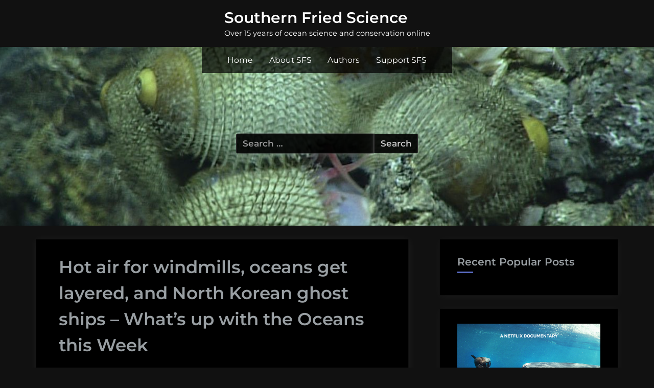

--- FILE ---
content_type: text/html; charset=UTF-8
request_url: https://www.southernfriedscience.com/hot-air-for-windmills-oceans-get-layered-and-north-korean-ghost-ships-whats-up-with-the-oceans-this-week/
body_size: 85035
content:
<!DOCTYPE html>
<html lang="en-US">
<head>
	<meta charset="UTF-8">
	<meta name="viewport" content="width=device-width, initial-scale=1.0">
	<link rel="profile" href="https://gmpg.org/xfn/11">
	<title>Hot air for windmills, oceans get layered, and North Korean ghost ships &#8211; What&#8217;s up with the Oceans this Week &#8211; Southern Fried Science</title>
<meta name='robots' content='max-image-preview:large' />
	<style>img:is([sizes="auto" i], [sizes^="auto," i]) { contain-intrinsic-size: 3000px 1500px }</style>
	<link rel='dns-prefetch' href='//stats.wp.com' />
<link rel="alternate" type="application/rss+xml" title="Southern Fried Science &raquo; Feed" href="https://www.southernfriedscience.com/feed/" />
<link rel="alternate" type="application/rss+xml" title="Southern Fried Science &raquo; Comments Feed" href="https://www.southernfriedscience.com/comments/feed/" />
<script>
window._wpemojiSettings = {"baseUrl":"https:\/\/s.w.org\/images\/core\/emoji\/16.0.1\/72x72\/","ext":".png","svgUrl":"https:\/\/s.w.org\/images\/core\/emoji\/16.0.1\/svg\/","svgExt":".svg","source":{"concatemoji":"https:\/\/www.southernfriedscience.com\/wp-includes\/js\/wp-emoji-release.min.js?ver=6.8.3"}};
/*! This file is auto-generated */
!function(s,n){var o,i,e;function c(e){try{var t={supportTests:e,timestamp:(new Date).valueOf()};sessionStorage.setItem(o,JSON.stringify(t))}catch(e){}}function p(e,t,n){e.clearRect(0,0,e.canvas.width,e.canvas.height),e.fillText(t,0,0);var t=new Uint32Array(e.getImageData(0,0,e.canvas.width,e.canvas.height).data),a=(e.clearRect(0,0,e.canvas.width,e.canvas.height),e.fillText(n,0,0),new Uint32Array(e.getImageData(0,0,e.canvas.width,e.canvas.height).data));return t.every(function(e,t){return e===a[t]})}function u(e,t){e.clearRect(0,0,e.canvas.width,e.canvas.height),e.fillText(t,0,0);for(var n=e.getImageData(16,16,1,1),a=0;a<n.data.length;a++)if(0!==n.data[a])return!1;return!0}function f(e,t,n,a){switch(t){case"flag":return n(e,"\ud83c\udff3\ufe0f\u200d\u26a7\ufe0f","\ud83c\udff3\ufe0f\u200b\u26a7\ufe0f")?!1:!n(e,"\ud83c\udde8\ud83c\uddf6","\ud83c\udde8\u200b\ud83c\uddf6")&&!n(e,"\ud83c\udff4\udb40\udc67\udb40\udc62\udb40\udc65\udb40\udc6e\udb40\udc67\udb40\udc7f","\ud83c\udff4\u200b\udb40\udc67\u200b\udb40\udc62\u200b\udb40\udc65\u200b\udb40\udc6e\u200b\udb40\udc67\u200b\udb40\udc7f");case"emoji":return!a(e,"\ud83e\udedf")}return!1}function g(e,t,n,a){var r="undefined"!=typeof WorkerGlobalScope&&self instanceof WorkerGlobalScope?new OffscreenCanvas(300,150):s.createElement("canvas"),o=r.getContext("2d",{willReadFrequently:!0}),i=(o.textBaseline="top",o.font="600 32px Arial",{});return e.forEach(function(e){i[e]=t(o,e,n,a)}),i}function t(e){var t=s.createElement("script");t.src=e,t.defer=!0,s.head.appendChild(t)}"undefined"!=typeof Promise&&(o="wpEmojiSettingsSupports",i=["flag","emoji"],n.supports={everything:!0,everythingExceptFlag:!0},e=new Promise(function(e){s.addEventListener("DOMContentLoaded",e,{once:!0})}),new Promise(function(t){var n=function(){try{var e=JSON.parse(sessionStorage.getItem(o));if("object"==typeof e&&"number"==typeof e.timestamp&&(new Date).valueOf()<e.timestamp+604800&&"object"==typeof e.supportTests)return e.supportTests}catch(e){}return null}();if(!n){if("undefined"!=typeof Worker&&"undefined"!=typeof OffscreenCanvas&&"undefined"!=typeof URL&&URL.createObjectURL&&"undefined"!=typeof Blob)try{var e="postMessage("+g.toString()+"("+[JSON.stringify(i),f.toString(),p.toString(),u.toString()].join(",")+"));",a=new Blob([e],{type:"text/javascript"}),r=new Worker(URL.createObjectURL(a),{name:"wpTestEmojiSupports"});return void(r.onmessage=function(e){c(n=e.data),r.terminate(),t(n)})}catch(e){}c(n=g(i,f,p,u))}t(n)}).then(function(e){for(var t in e)n.supports[t]=e[t],n.supports.everything=n.supports.everything&&n.supports[t],"flag"!==t&&(n.supports.everythingExceptFlag=n.supports.everythingExceptFlag&&n.supports[t]);n.supports.everythingExceptFlag=n.supports.everythingExceptFlag&&!n.supports.flag,n.DOMReady=!1,n.readyCallback=function(){n.DOMReady=!0}}).then(function(){return e}).then(function(){var e;n.supports.everything||(n.readyCallback(),(e=n.source||{}).concatemoji?t(e.concatemoji):e.wpemoji&&e.twemoji&&(t(e.twemoji),t(e.wpemoji)))}))}((window,document),window._wpemojiSettings);
</script>
<link rel='stylesheet' id='jetpack_related-posts-css' href='https://www.southernfriedscience.com/wp-content/plugins/jetpack/modules/related-posts/related-posts.css?ver=20240116' media='all' />
<style id='wp-emoji-styles-inline-css'>

	img.wp-smiley, img.emoji {
		display: inline !important;
		border: none !important;
		box-shadow: none !important;
		height: 1em !important;
		width: 1em !important;
		margin: 0 0.07em !important;
		vertical-align: -0.1em !important;
		background: none !important;
		padding: 0 !important;
	}
</style>
<link rel='stylesheet' id='wp-block-library-css' href='https://www.southernfriedscience.com/wp-includes/css/dist/block-library/style.min.css?ver=6.8.3' media='all' />
<style id='classic-theme-styles-inline-css'>
/*! This file is auto-generated */
.wp-block-button__link{color:#fff;background-color:#32373c;border-radius:9999px;box-shadow:none;text-decoration:none;padding:calc(.667em + 2px) calc(1.333em + 2px);font-size:1.125em}.wp-block-file__button{background:#32373c;color:#fff;text-decoration:none}
</style>
<link rel='stylesheet' id='ap-block-posts-style-css' href='https://www.southernfriedscience.com/wp-content/plugins/advanced-post-block/build/view.css?ver=6.8.3' media='all' />
<style id='b-blocks-alert-style-inline-css'>
.wp-block-b-blocks-alert{opacity:1;transform:translateY(0);transition:opacity .3s ease-in-out,transform 8s ease-in-out}.wp-block-b-blocks-alert *{box-sizing:border-box}.wp-block-b-blocks-alert .bBlocksAlert .alert{display:inline-block;max-width:100%;position:relative}.wp-block-b-blocks-alert .bBlocksAlert .alert .alertIcon{font-style:inherit;margin-right:10px}.wp-block-b-blocks-alert .bBlocksAlert .alert .alertClose{cursor:pointer;font-size:18px;font-style:inherit;position:absolute;right:4px;top:3px}.wp-block-b-blocks-alert .bBlocksAlert .alert .alertMessage,.wp-block-b-blocks-alert .bBlocksAlert .alert .alertMessage *{display:inline}.wp-block-b-blocks-alert.transformHidden{opacity:0;transform:translateY(-9999px)}

</style>
<style id='b-blocks-advanced-image-style-inline-css'>
.wp-block-b-blocks-advanced-image{box-sizing:border-box;display:flex}.wp-block-b-blocks-advanced-image *{box-sizing:border-box}.wp-block-b-blocks-advanced-image .bBlocksAdvancedImage{display:flex;flex-direction:column}.wp-block-b-blocks-advanced-image .bBlocksAdvancedImage img{height:100%;max-height:100%;max-width:100%;transition:transform .5s,border .5s,border-radius .5s,box-shadow .5s;width:100%}.wp-block-b-blocks-advanced-image .bBlocksAdvancedImage .image{max-width:100%;overflow:hidden;position:relative}.wp-block-b-blocks-advanced-image .bBlocksAdvancedImage .image h3{color:red}.wp-block-b-blocks-advanced-image .bBlocksAdvancedImage .caption{height:-moz-fit-content;height:fit-content;padding:10px;position:absolute}.wp-block-b-blocks-advanced-image .bBlocksAdvancedImage .caption p{margin:0}

</style>
<style id='b-blocks-animated-text-style-inline-css'>
.wp-block-b-blocks-animated-text *{box-sizing:border-box}.wp-block-b-blocks-animated-text .bBlocksAnimatedText .content{margin:0!important}

</style>
<link rel='stylesheet' id='b-blocks-button-style-css' href='https://www.southernfriedscience.com/wp-content/plugins/b-blocks/build/button/view.css?ver=6.8.3' media='all' />
<style id='b-blocks-button-group-style-inline-css'>
.wp-block-b-blocks-button-group .bBlocksButtonGroup{align-items:stretch;display:inline-flex;max-width:100%}.wp-block-b-blocks-button-group .bBlocksButtonGroup *{box-sizing:border-box}.wp-block-b-blocks-button-group .bBlocksButtonGroup .bBlocksBtn{max-width:100%}.wp-block-b-blocks-button-group .bBlocksButtonGroup .bBlocksBtn a{align-items:center;box-shadow:none;display:inline-flex;height:100%;justify-content:center;max-width:100%;outline:0;text-decoration:none;transition:all .3s ease;width:100%}.wp-block-b-blocks-button-group .bBlocksButtonGroup .bBlocksBtn a:active,.wp-block-b-blocks-button-group .bBlocksButtonGroup .bBlocksBtn a:focus,.wp-block-b-blocks-button-group .bBlocksButtonGroup .bBlocksBtn a:hover{box-shadow:none;outline:0;text-decoration:none}.wp-block-b-blocks-button-group .bBlocksButtonGroup .firstBtn{display:inline-block;position:relative}.wp-block-b-blocks-button-group .bBlocksButtonGroup .firstBtn .btnSeparator{align-items:center;border-radius:50%;display:flex;justify-content:center;overflow:hidden;padding:5px;position:absolute;right:0;top:50%;transform:translate(50%,-50%)}.wp-block-b-blocks-button-group .bBlocksButtonGroup .firstBtn .btnSeparator span{text-transform:uppercase}.wp-block-b-blocks-button-group .bBlocksButtonGroup .firstBtn .btnSeparator i{font-style:normal}

</style>
<link rel='stylesheet' id='b-blocks-cards-style-css' href='https://www.southernfriedscience.com/wp-content/plugins/b-blocks/build/cards/view.css?ver=6.8.3' media='all' />
<style id='b-blocks-chart-style-inline-css'>
.wp-block-b-blocks-chart *{box-sizing:border-box}.wp-block-b-blocks-chart .bBlocksChart{display:inline-block;max-width:100%}.wp-block-b-blocks-chart .bBlocksChart canvas{padding:10px 15px}.wp-block-b-blocks-chart .downloadArea{display:inline-block;max-width:100%;padding:10px 15px;position:relative}.wp-block-b-blocks-chart .downloadArea .downloadChart{background-color:#146ef5;border-radius:5px;color:#fff;cursor:pointer;display:inline-block;font-size:16px;font-weight:700;left:0;line-height:100%;padding:8px 15px;position:absolute;top:0}.wp-block-b-blocks-chart .downloadArea .downloadChart:hover{background-color:#ff7a00}

</style>
<style id='b-blocks-column-style-inline-css'>
.wp-block-b-blocks-column{box-sizing:border-box;flex-shrink:0}.wp-block-b-blocks-column *{box-sizing:border-box}

</style>
<style id='b-blocks-container-style-inline-css'>
.wp-block-b-blocks-container{display:grid}.wp-block-b-blocks-container *{box-sizing:border-box}.wp-block-b-blocks-container .bBlocksContainer{align-items:center;display:flex;flex-direction:column;height:100%;justify-content:center;position:relative}.wp-block-b-blocks-container .bBlocksContainer .shaped{display:grid;position:absolute;width:100%;z-index:2}.wp-block-b-blocks-container .bBlocksContainer .shaped svg{height:auto}.wp-block-b-blocks-container .bBlocksContainer .topShaped{left:0;top:0}.wp-block-b-blocks-container .bBlocksContainer .bottomShaped{bottom:0;left:0}.wp-block-b-blocks-container .bBlocksContainer .bBlocksContainerContent{display:flex;flex-direction:column;max-width:100%;width:100%;z-index:3}.wp-block-b-blocks-container .bBlocksContainer .bBlocksContainerContent>*{width:100%}

</style>
<style id='b-blocks-countdown-style-inline-css'>
.wp-block-b-blocks-countdown{display:flex;transition:opacity .3s ease-in-out,transform 8s ease-in-out}.wp-block-b-blocks-countdown *{box-sizing:border-box}.wp-block-b-blocks-countdown .bBlocksCountdown{align-items:center;display:inline-flex;max-width:100%;position:relative}.wp-block-b-blocks-countdown .bBlocksCountdown .prefixText{margin:0!important}.wp-block-b-blocks-countdown .bBlocksCountdown .suffixButton{text-decoration:none}.wp-block-b-blocks-countdown .bBlocksCountdown .countdownClose{fill:#333;cursor:pointer;outline:0;position:absolute;right:4px;top:3px;z-index:10}.wp-block-b-blocks-countdown .countdownItems{align-items:center;display:flex;flex-grow:1;max-width:100%}.wp-block-b-blocks-countdown .countdownItems .countdownItem{align-items:center;display:flex;flex-direction:column;justify-content:center}.wp-block-b-blocks-countdown .countdownItems .countdownItem .digit{display:block;font-weight:400}.wp-block-b-blocks-countdown .countdownItems .countdownItem .label{display:block;font-style:normal;line-height:100%;text-decoration:initial;text-transform:none}.wp-block-b-blocks-countdown .countdownItems .countdownItem.inline{flex-direction:row;justify-content:center}.wp-block-b-blocks-countdown .countdownItems .countdownItem.inline .digit{display:flex;flex:1 1 0%;justify-content:center}.wp-block-b-blocks-countdown .countdownItems .countdownItem.inline .label{display:flex;flex:1 1 0%}.wp-block-b-blocks-countdown .countdownItems .separator{position:relative}.wp-block-b-blocks-countdown .countdownItems .separator:before{line-height:100%;position:absolute;top:50%;transform:translate(-50%,-65%)}.wp-block-b-blocks-countdown .countdownItems .countdownItem.inline~.separator:before{transform:translate(-50%,-60%)}.wp-block-b-blocks-countdown.transformHidden{opacity:0;transform:translateY(-9999px)}@media only screen and (max-width:640px){.wp-block-b-blocks-countdown .countdownItems.bBlocksCountdownResponsive{flex-direction:column}.wp-block-b-blocks-countdown .countdownItems.bBlocksCountdownResponsive .separator{transform:rotate(90deg)}}

</style>
<style id='b-blocks-counters-style-inline-css'>
.wp-block-b-blocks-counters *{box-sizing:border-box}.wp-block-b-blocks-counters .bBlocksCounters{display:grid}.wp-block-b-blocks-counters .bBlocksCounters>div{align-items:center;display:flex;justify-content:center}.wp-block-b-blocks-counters .bBlocksCounters .counter{display:flex;flex-direction:column;justify-content:center}.wp-block-b-blocks-counters .bBlocksCounters .counter .counterIcon{margin-bottom:5px}.wp-block-b-blocks-counters .bBlocksCounters .counter .counterIcon i{font-style:inherit}.wp-block-b-blocks-counters .bBlocksCounters .counter .counterNumber{margin:0 0 10px}.wp-block-b-blocks-counters .bBlocksCounters .counter .counterLabel{margin:0}.wp-block-b-blocks-counters .bBlocksCounters .counter .counterIconLabel{align-items:center;display:inline-flex;justify-content:center}.wp-block-b-blocks-counters .bBlocksCounters .counter .counterIconLabel i{font-style:inherit;margin-right:10px}

</style>
<style id='b-blocks-feature-boxes-style-inline-css'>
.wp-block-b-blocks-feature-boxes .bBlocksFeatureBoxes{display:grid}.wp-block-b-blocks-feature-boxes .bBlocksFeatureBoxes *{box-sizing:border-box}.wp-block-b-blocks-feature-boxes .bBlocksFeatureBoxes .feature .featureDetails{padding:0 20px}.wp-block-b-blocks-feature-boxes .bBlocksFeatureBoxes .feature .featureIcon{height:auto;max-width:100%;width:auto}.wp-block-b-blocks-feature-boxes .bBlocksFeatureBoxes .feature .featureIcon i{font-style:inherit}.wp-block-b-blocks-feature-boxes .bBlocksFeatureBoxes .feature .featureIcon img{max-width:100%}.wp-block-b-blocks-feature-boxes .bBlocksFeatureBoxes .feature .featureTitle{margin:0}.wp-block-b-blocks-feature-boxes .bBlocksFeatureBoxes .feature .featureSeparator{display:inline-block}.wp-block-b-blocks-feature-boxes .bBlocksFeatureBoxes .feature .featureDescription{margin:0}

</style>
<link rel='stylesheet' id='b-blocks-flip-boxes-style-css' href='https://www.southernfriedscience.com/wp-content/plugins/b-blocks/build/flip-boxes/view.css?ver=6.8.3' media='all' />
<style id='b-blocks-gif-style-inline-css'>
.wp-block-b-blocks-gif *{box-sizing:border-box}.wp-block-b-blocks-gif .bBlocksGif{margin:0}.wp-block-b-blocks-gif .bBlocksGif figure{display:inline-block;margin-block-end:0;margin-block-start:0;margin-inline-end:0;margin-inline-start:0;max-width:100%}.wp-block-b-blocks-gif .bBlocksGif img{width:100%}

</style>
<style id='b-blocks-icon-box-style-inline-css'>
.wp-block-b-blocks-icon-box *{box-sizing:border-box}.wp-block-b-blocks-icon-box .bBlocksIconBox{display:inline-grid;place-items:center}@keyframes bounce{0%,to{transform:translateY(0)}50%{transform:translateY(-25%)}}@keyframes pulse{0%,to{transform:scale(1)}50%{transform:scale(1.1)}}@keyframes spin{0%{transform:rotate(0deg)}to{transform:rotate(1turn)}}@keyframes shake{0%,to{transform:translateX(0)}25%{transform:translateX(-10px)}75%{transform:translateX(10px)}}@keyframes wiggle{0%,to{transform:rotate(0deg)}25%{transform:rotate(-10deg)}75%{transform:rotate(10deg)}}@keyframes ping{0%{opacity:1;transform:scale(1)}75%,to{opacity:0;transform:scale(2)}}@keyframes float{0%,to{transform:translateY(0) rotate(0deg)}25%{transform:translateY(-6px) rotate(2deg)}75%{transform:translateY(6px) rotate(-2deg)}}.wp-block-b-blocks-icon-box .infinite{animation-iteration-count:infinite}@media(prefers-reduced-motion:reduce){.wp-block-b-blocks-icon-box .b-blocks-icon-box-animation{animation:none!important;transition:none!important}}

</style>
<link rel='stylesheet' id='b-blocks-image-comparison-style-css' href='https://www.southernfriedscience.com/wp-content/plugins/b-blocks/build/image-comparison/view.css?ver=6.8.3' media='all' />
<link rel='stylesheet' id='b-blocks-image-gallery-style-css' href='https://www.southernfriedscience.com/wp-content/plugins/b-blocks/build/image-gallery/view.css?ver=6.8.3' media='all' />
<style id='b-blocks-info-box-style-inline-css'>
.wp-block-b-blocks-info-box *{box-sizing:border-box}.wp-block-b-blocks-info-box .bBlocksInfoBox{display:inline-block;max-width:100%}.wp-block-b-blocks-info-box .bBlocksInfoBox .infoBoxIcon{align-items:center;display:inline-flex;justify-content:center;padding:15px}.wp-block-b-blocks-info-box .bBlocksInfoBox .infoBoxIcon i{font-style:inherit}.wp-block-b-blocks-info-box .bBlocksInfoBox .infoBoxButton{display:inline-block;text-decoration:none}

</style>
<style id='b-blocks-lottie-player-style-inline-css'>
.wp-block-b-blocks-lottie-player *{box-sizing:border-box}.wp-block-b-blocks-lottie-player .bBlocksLottiePlayer dotlottie-player{display:inline-flex;max-width:100%}.wp-block-b-blocks-lottie-player .bBlocksLottiePlayer .caption{display:inline-block;max-width:100%}

</style>
<style id='b-blocks-mailto-style-inline-css'>
.wp-block-b-blocks-mailto .bBlocksMailto *{box-sizing:border-box}.wp-block-b-blocks-mailto .bBlocksMailto a.mailtoButton{display:inline-block}.wp-block-b-blocks-mailto .bBlocksMailto a.mailtoButton:hover{text-decoration:none}.wp-block-b-blocks-mailto .bBlocksMailto a.mailtoButton i{color:inherit;font-size:inherit;font-style:inherit}.wp-block-b-blocks-mailto .bBlocksMailto a.mailtoButton>:first-child{margin-right:12px}.mailtoui-modal a{text-decoration:none!important}.mailtoui-modal .mailtoui-modal-head .mailtoui-modal-title{color:#146ef5}.mailtoui-modal .mailtoui-modal-head .mailtoui-modal-close{color:#ff7a00}.mailtoui-modal .mailtoui-modal-head .mailtoui-modal-close:focus,.mailtoui-modal .mailtoui-modal-head .mailtoui-modal-close:hover{color:#146ef5}.mailtoui-modal .mailtoui-modal-body{background-color:#f1f1f1}.mailtoui-modal .mailtoui-modal-body .mailtoui-button:focus .mailtoui-button-content{background-color:#146ef5;color:#fff}.mailtoui-modal .mailtoui-modal-body .mailtoui-button-content,.mailtoui-modal .mailtoui-modal-body .mailtoui-button-copy{background-color:#ff7a00;color:#fff}.mailtoui-modal .mailtoui-modal-body .mailtoui-button-content:focus,.mailtoui-modal .mailtoui-modal-body .mailtoui-button-content:hover,.mailtoui-modal .mailtoui-modal-body .mailtoui-button-copy:focus,.mailtoui-modal .mailtoui-modal-body .mailtoui-button-copy:hover{background-color:#146ef5;color:#fff}.mailtoui-modal .mailtoui-modal-body .mailtoui-button-content .mailtoui-button-icon,.mailtoui-modal .mailtoui-modal-body .mailtoui-button-content .mailtoui-button-text,.mailtoui-modal .mailtoui-modal-body .mailtoui-button-copy .mailtoui-button-icon,.mailtoui-modal .mailtoui-modal-body .mailtoui-button-copy .mailtoui-button-text{top:0}.mailtoui-modal .mailtoui-modal-body .mailtoui-email-address{background-color:#fff;color:#146ef5;font-weight:700}.mailtoui-modal .mailtoui-modal-body .mailtoui-button-copy-clicked,.mailtoui-modal .mailtoui-modal-body .mailtoui-button-copy-clicked:focus,.mailtoui-modal .mailtoui-modal-body .mailtoui-button-copy-clicked:hover{background-color:#1f9d55;color:#fff}

</style>
<link rel='stylesheet' id='b-blocks-navigation-style-css' href='https://www.southernfriedscience.com/wp-content/plugins/b-blocks/build/navigation/view.css?ver=1.0.0' media='all' />
<link rel='stylesheet' id='b-blocks-posts-style-css' href='https://www.southernfriedscience.com/wp-content/plugins/b-blocks/build/posts/view.css?ver=6.8.3' media='all' />
<link rel='stylesheet' id='dashicons-css' href='https://www.southernfriedscience.com/wp-includes/css/dashicons.min.css?ver=6.8.3' media='all' />
<style id='b-blocks-price-lists-style-inline-css'>
.wp-block-b-blocks-price-lists .bBlocksPriceLists{display:grid}.wp-block-b-blocks-price-lists .bBlocksPriceLists *{box-sizing:border-box}.wp-block-b-blocks-price-lists .bBlocksPriceLists.horizontal .priceItem{align-items:center;display:flex}.wp-block-b-blocks-price-lists .bBlocksPriceLists.horizontal .priceItem .productImage{width:40%}.wp-block-b-blocks-price-lists .bBlocksPriceLists.horizontal .priceItem .productDetails{padding:0 20px 0 0}.wp-block-b-blocks-price-lists .bBlocksPriceLists.vertical .priceItem .productDetails{padding:0 20px}.wp-block-b-blocks-price-lists .bBlocksPriceLists.vertical .priceItem .productSeparator{left:50%;transform:translateX(-50%)}.wp-block-b-blocks-price-lists .bBlocksPriceLists .priceItem{position:relative}.wp-block-b-blocks-price-lists .bBlocksPriceLists .priceItem .productImage{height:auto;max-width:100%;width:auto}.wp-block-b-blocks-price-lists .bBlocksPriceLists .priceItem .productDescription,.wp-block-b-blocks-price-lists .bBlocksPriceLists .priceItem .productName{margin:0}.wp-block-b-blocks-price-lists .bBlocksPriceLists .priceItem .productSeparator{bottom:0;position:absolute}

</style>
<link rel='stylesheet' id='b-blocks-pricing-table-style-css' href='https://www.southernfriedscience.com/wp-content/plugins/b-blocks/build/pricing-table/view.css?ver=6.8.3' media='all' />
<style id='b-blocks-qr-code-style-inline-css'>
.wp-block-b-blocks-qr-code *{box-sizing:border-box}.wp-block-b-blocks-qr-code .bBlocksQRCode img{display:inline-block}

</style>
<style id='b-blocks-row-style-inline-css'>
.wp-block-b-blocks-row .bBlocksRow{display:flex;flex-wrap:wrap}

</style>
<style id='b-blocks-section-heading-style-inline-css'>
.wp-block-b-blocks-section-heading .bBlocksSectionHeading *{box-sizing:border-box}.wp-block-b-blocks-section-heading .bBlocksSectionHeading .sectionHeadingSeparator{display:inline-block}

</style>
<style id='b-blocks-services-style-inline-css'>
.wp-block-b-blocks-services .bBlocksServices{display:grid}.wp-block-b-blocks-services .bBlocksServices *{box-sizing:border-box}.wp-block-b-blocks-services .bBlocksServices .wp-block-b-blocks-service{height:100%;max-width:100%}.wp-block-b-blocks-services .bBlocksServices.layout1 .wp-block-b-blocks-service:hover .bBlocksService{transform:translateY(0)}.wp-block-b-blocks-service .bBlocksService{height:100%;position:relative;transition:all .5s ease}.wp-block-b-blocks-service .bBlocksService .bgLayer,.wp-block-b-blocks-service .bBlocksService .serviceLink{bottom:0;height:100%;left:0;position:absolute;width:100%}.wp-block-b-blocks-service .bBlocksService .bgLayer{opacity:0;transition:all .5s ease;z-index:-1}.wp-block-b-blocks-service .bBlocksService .icon{display:inline-block;line-height:normal}.wp-block-b-blocks-service .bBlocksService .icon i{font-style:normal}.wp-block-b-blocks-service .bBlocksService a{text-decoration:none}.wp-block-b-blocks-service .bBlocksService .description{margin-bottom:15px}.wp-block-b-blocks-service .bBlocksService .link{bottom:-23px;left:50px;position:absolute}.wp-block-b-blocks-service .bBlocksService .link a{align-items:center;border-radius:50%;display:inline-flex;font-size:20px;height:50px;justify-content:center;line-height:50px;position:relative;text-align:center;transition:all .5s ease;width:50px;z-index:1}.wp-block-b-blocks-service .bBlocksService .link a svg{align-items:center;display:flex;justify-content:center}.wp-block-b-blocks-service:hover .bBlocksService{background:none!important;transform:translateY(-15px)}.wp-block-b-blocks-service:hover .bBlocksService .bgLayer{opacity:1}

</style>
<style id='b-blocks-shape-divider-style-inline-css'>
.wp-block-b-blocks-shape-divider{background-color:#146ef5;box-sizing:border-box;display:flex;flex-direction:column;justify-content:center;overflow:hidden;position:relative;z-index:0}.wp-block-b-blocks-shape-divider .shapeContent{position:relative;z-index:2}.wp-block-b-blocks-shape-divider *{box-sizing:border-box}.wp-block-b-blocks-shape-divider svg{left:0;line-height:0;position:absolute;z-index:1}

</style>
<link rel='stylesheet' id='b-blocks-slider-style-css' href='https://www.southernfriedscience.com/wp-content/plugins/b-blocks/build/slider/view.css?ver=6.8.3' media='all' />
<style id='b-blocks-social-share-style-inline-css'>
.wp-block-b-blocks-social-share *{box-sizing:border-box}.wp-block-b-blocks-social-share ul.bBlocksSocialShare{align-items:center;display:inline-flex;flex-wrap:wrap;line-height:1;list-style-type:none;margin:0;padding:5px}.wp-block-b-blocks-social-share ul.bBlocksSocialShare li{align-items:center;border-radius:50%;color:#4e4e4e;cursor:pointer;display:flex;justify-content:center}.wp-block-b-blocks-social-share ul.bBlocksSocialShare li:first-child{margin-left:0!important}.wp-block-b-blocks-social-share ul.bBlocksSocialShare li:last-child{margin-right:0!important}.wp-block-b-blocks-social-share ul.bBlocksSocialShare li i{font-style:inherit}.wp-block-b-blocks-social-share ul.bBlocksSocialShare li img{max-width:unset}

</style>
<style id='b-blocks-star-rating-style-inline-css'>
.wp-block-b-blocks-star-rating *{box-sizing:border-box}.wp-block-b-blocks-star-rating .bBlocksRating{display:flex}.wp-block-b-blocks-star-rating .bBlocksRating .stars{align-items:center;display:flex}.wp-block-b-blocks-star-rating .bBlocksRating .stars .star{display:inline-block;height:20px;overflow:hidden;position:relative;width:20px}.wp-block-b-blocks-star-rating .bBlocksRating .stars .star>*{height:100%;left:0;position:absolute;top:0;width:100%}.wp-block-b-blocks-star-rating .bBlocksRating .stars .star svg{fill:#ccd6df}.wp-block-b-blocks-star-rating .bBlocksRating .stars .star .starFill{display:inline-grid;overflow:hidden;width:0}.wp-block-b-blocks-star-rating .bBlocksRating .stars .star .starFill svg{height:100%;width:20px;fill:#f0ad4e}

</style>
<style id='b-blocks-td-viewer-style-inline-css'>
.wp-block-b-blocks-td-viewer *{box-sizing:border-box}.wp-block-b-blocks-td-viewer .bBlocks3DViewer model-viewer{display:inline-block;--poster-color:transparent}

</style>
<link rel='stylesheet' id='b-blocks-team-members-style-css' href='https://www.southernfriedscience.com/wp-content/plugins/b-blocks/build/team-members/view.css?ver=6.8.3' media='all' />
<style id='b-blocks-video-style-inline-css'>
.wp-block-b-blocks-video *{box-sizing:border-box}.wp-block-b-blocks-video .bBlocksVideo{margin:0 auto;max-width:100%;overflow:hidden}.wp-block-b-blocks-video .bBlocksVideo .videoWrapper button{color:#fff!important}

</style>
<link rel='stylesheet' id='mediaelement-css' href='https://www.southernfriedscience.com/wp-includes/js/mediaelement/mediaelementplayer-legacy.min.css?ver=4.2.17' media='all' />
<link rel='stylesheet' id='wp-mediaelement-css' href='https://www.southernfriedscience.com/wp-includes/js/mediaelement/wp-mediaelement.min.css?ver=6.8.3' media='all' />
<style id='jetpack-sharing-buttons-style-inline-css'>
.jetpack-sharing-buttons__services-list{display:flex;flex-direction:row;flex-wrap:wrap;gap:0;list-style-type:none;margin:5px;padding:0}.jetpack-sharing-buttons__services-list.has-small-icon-size{font-size:12px}.jetpack-sharing-buttons__services-list.has-normal-icon-size{font-size:16px}.jetpack-sharing-buttons__services-list.has-large-icon-size{font-size:24px}.jetpack-sharing-buttons__services-list.has-huge-icon-size{font-size:36px}@media print{.jetpack-sharing-buttons__services-list{display:none!important}}.editor-styles-wrapper .wp-block-jetpack-sharing-buttons{gap:0;padding-inline-start:0}ul.jetpack-sharing-buttons__services-list.has-background{padding:1.25em 2.375em}
</style>
<link rel='stylesheet' id='fontAwesome-css' href='https://www.southernfriedscience.com/wp-content/plugins/b-blocks/assets/css/font-awesome.min.css?ver=6.4.2' media='all' />
<link rel='stylesheet' id='animate-css' href='https://www.southernfriedscience.com/wp-content/plugins/b-blocks/assets/css/animate.min.css?ver=4.1.1' media='all' />
<link rel='stylesheet' id='plyr-css' href='https://www.southernfriedscience.com/wp-content/plugins/b-blocks/assets/css/plyr.css?ver=3.7.2' media='all' />
<link rel='stylesheet' id='aos-css' href='https://www.southernfriedscience.com/wp-content/plugins/b-blocks/assets/css/aos.css?ver=3.0.0' media='all' />
<link rel='stylesheet' id='fancybox-css' href='https://www.southernfriedscience.com/wp-content/plugins/b-blocks/assets/css/fancybox.min.css?ver=4.0' media='all' />
<link rel='stylesheet' id='b-blocks-style-css' href='https://www.southernfriedscience.com/wp-content/plugins/b-blocks/build/script.css?ver=2.0.8' media='all' />
<link rel='stylesheet' id='bBlocks-cursor-css' href='https://www.southernfriedscience.com/wp-content/plugins/b-blocks//build/cursor/cursor.css?ver=2.0.8' media='all' />
<style id='global-styles-inline-css'>
:root{--wp--preset--aspect-ratio--square: 1;--wp--preset--aspect-ratio--4-3: 4/3;--wp--preset--aspect-ratio--3-4: 3/4;--wp--preset--aspect-ratio--3-2: 3/2;--wp--preset--aspect-ratio--2-3: 2/3;--wp--preset--aspect-ratio--16-9: 16/9;--wp--preset--aspect-ratio--9-16: 9/16;--wp--preset--color--black: #000000;--wp--preset--color--cyan-bluish-gray: #abb8c3;--wp--preset--color--white: #ffffff;--wp--preset--color--pale-pink: #f78da7;--wp--preset--color--vivid-red: #cf2e2e;--wp--preset--color--luminous-vivid-orange: #ff6900;--wp--preset--color--luminous-vivid-amber: #fcb900;--wp--preset--color--light-green-cyan: #7bdcb5;--wp--preset--color--vivid-green-cyan: #00d084;--wp--preset--color--pale-cyan-blue: #8ed1fc;--wp--preset--color--vivid-cyan-blue: #0693e3;--wp--preset--color--vivid-purple: #9b51e0;--wp--preset--gradient--vivid-cyan-blue-to-vivid-purple: linear-gradient(135deg,rgba(6,147,227,1) 0%,rgb(155,81,224) 100%);--wp--preset--gradient--light-green-cyan-to-vivid-green-cyan: linear-gradient(135deg,rgb(122,220,180) 0%,rgb(0,208,130) 100%);--wp--preset--gradient--luminous-vivid-amber-to-luminous-vivid-orange: linear-gradient(135deg,rgba(252,185,0,1) 0%,rgba(255,105,0,1) 100%);--wp--preset--gradient--luminous-vivid-orange-to-vivid-red: linear-gradient(135deg,rgba(255,105,0,1) 0%,rgb(207,46,46) 100%);--wp--preset--gradient--very-light-gray-to-cyan-bluish-gray: linear-gradient(135deg,rgb(238,238,238) 0%,rgb(169,184,195) 100%);--wp--preset--gradient--cool-to-warm-spectrum: linear-gradient(135deg,rgb(74,234,220) 0%,rgb(151,120,209) 20%,rgb(207,42,186) 40%,rgb(238,44,130) 60%,rgb(251,105,98) 80%,rgb(254,248,76) 100%);--wp--preset--gradient--blush-light-purple: linear-gradient(135deg,rgb(255,206,236) 0%,rgb(152,150,240) 100%);--wp--preset--gradient--blush-bordeaux: linear-gradient(135deg,rgb(254,205,165) 0%,rgb(254,45,45) 50%,rgb(107,0,62) 100%);--wp--preset--gradient--luminous-dusk: linear-gradient(135deg,rgb(255,203,112) 0%,rgb(199,81,192) 50%,rgb(65,88,208) 100%);--wp--preset--gradient--pale-ocean: linear-gradient(135deg,rgb(255,245,203) 0%,rgb(182,227,212) 50%,rgb(51,167,181) 100%);--wp--preset--gradient--electric-grass: linear-gradient(135deg,rgb(202,248,128) 0%,rgb(113,206,126) 100%);--wp--preset--gradient--midnight: linear-gradient(135deg,rgb(2,3,129) 0%,rgb(40,116,252) 100%);--wp--preset--font-size--small: 13px;--wp--preset--font-size--medium: 20px;--wp--preset--font-size--large: 36px;--wp--preset--font-size--x-large: 42px;--wp--preset--spacing--20: 0.44rem;--wp--preset--spacing--30: 0.67rem;--wp--preset--spacing--40: 1rem;--wp--preset--spacing--50: 1.5rem;--wp--preset--spacing--60: 2.25rem;--wp--preset--spacing--70: 3.38rem;--wp--preset--spacing--80: 5.06rem;--wp--preset--shadow--natural: 6px 6px 9px rgba(0, 0, 0, 0.2);--wp--preset--shadow--deep: 12px 12px 50px rgba(0, 0, 0, 0.4);--wp--preset--shadow--sharp: 6px 6px 0px rgba(0, 0, 0, 0.2);--wp--preset--shadow--outlined: 6px 6px 0px -3px rgba(255, 255, 255, 1), 6px 6px rgba(0, 0, 0, 1);--wp--preset--shadow--crisp: 6px 6px 0px rgba(0, 0, 0, 1);}:where(.is-layout-flex){gap: 0.5em;}:where(.is-layout-grid){gap: 0.5em;}body .is-layout-flex{display: flex;}.is-layout-flex{flex-wrap: wrap;align-items: center;}.is-layout-flex > :is(*, div){margin: 0;}body .is-layout-grid{display: grid;}.is-layout-grid > :is(*, div){margin: 0;}:where(.wp-block-columns.is-layout-flex){gap: 2em;}:where(.wp-block-columns.is-layout-grid){gap: 2em;}:where(.wp-block-post-template.is-layout-flex){gap: 1.25em;}:where(.wp-block-post-template.is-layout-grid){gap: 1.25em;}.has-black-color{color: var(--wp--preset--color--black) !important;}.has-cyan-bluish-gray-color{color: var(--wp--preset--color--cyan-bluish-gray) !important;}.has-white-color{color: var(--wp--preset--color--white) !important;}.has-pale-pink-color{color: var(--wp--preset--color--pale-pink) !important;}.has-vivid-red-color{color: var(--wp--preset--color--vivid-red) !important;}.has-luminous-vivid-orange-color{color: var(--wp--preset--color--luminous-vivid-orange) !important;}.has-luminous-vivid-amber-color{color: var(--wp--preset--color--luminous-vivid-amber) !important;}.has-light-green-cyan-color{color: var(--wp--preset--color--light-green-cyan) !important;}.has-vivid-green-cyan-color{color: var(--wp--preset--color--vivid-green-cyan) !important;}.has-pale-cyan-blue-color{color: var(--wp--preset--color--pale-cyan-blue) !important;}.has-vivid-cyan-blue-color{color: var(--wp--preset--color--vivid-cyan-blue) !important;}.has-vivid-purple-color{color: var(--wp--preset--color--vivid-purple) !important;}.has-black-background-color{background-color: var(--wp--preset--color--black) !important;}.has-cyan-bluish-gray-background-color{background-color: var(--wp--preset--color--cyan-bluish-gray) !important;}.has-white-background-color{background-color: var(--wp--preset--color--white) !important;}.has-pale-pink-background-color{background-color: var(--wp--preset--color--pale-pink) !important;}.has-vivid-red-background-color{background-color: var(--wp--preset--color--vivid-red) !important;}.has-luminous-vivid-orange-background-color{background-color: var(--wp--preset--color--luminous-vivid-orange) !important;}.has-luminous-vivid-amber-background-color{background-color: var(--wp--preset--color--luminous-vivid-amber) !important;}.has-light-green-cyan-background-color{background-color: var(--wp--preset--color--light-green-cyan) !important;}.has-vivid-green-cyan-background-color{background-color: var(--wp--preset--color--vivid-green-cyan) !important;}.has-pale-cyan-blue-background-color{background-color: var(--wp--preset--color--pale-cyan-blue) !important;}.has-vivid-cyan-blue-background-color{background-color: var(--wp--preset--color--vivid-cyan-blue) !important;}.has-vivid-purple-background-color{background-color: var(--wp--preset--color--vivid-purple) !important;}.has-black-border-color{border-color: var(--wp--preset--color--black) !important;}.has-cyan-bluish-gray-border-color{border-color: var(--wp--preset--color--cyan-bluish-gray) !important;}.has-white-border-color{border-color: var(--wp--preset--color--white) !important;}.has-pale-pink-border-color{border-color: var(--wp--preset--color--pale-pink) !important;}.has-vivid-red-border-color{border-color: var(--wp--preset--color--vivid-red) !important;}.has-luminous-vivid-orange-border-color{border-color: var(--wp--preset--color--luminous-vivid-orange) !important;}.has-luminous-vivid-amber-border-color{border-color: var(--wp--preset--color--luminous-vivid-amber) !important;}.has-light-green-cyan-border-color{border-color: var(--wp--preset--color--light-green-cyan) !important;}.has-vivid-green-cyan-border-color{border-color: var(--wp--preset--color--vivid-green-cyan) !important;}.has-pale-cyan-blue-border-color{border-color: var(--wp--preset--color--pale-cyan-blue) !important;}.has-vivid-cyan-blue-border-color{border-color: var(--wp--preset--color--vivid-cyan-blue) !important;}.has-vivid-purple-border-color{border-color: var(--wp--preset--color--vivid-purple) !important;}.has-vivid-cyan-blue-to-vivid-purple-gradient-background{background: var(--wp--preset--gradient--vivid-cyan-blue-to-vivid-purple) !important;}.has-light-green-cyan-to-vivid-green-cyan-gradient-background{background: var(--wp--preset--gradient--light-green-cyan-to-vivid-green-cyan) !important;}.has-luminous-vivid-amber-to-luminous-vivid-orange-gradient-background{background: var(--wp--preset--gradient--luminous-vivid-amber-to-luminous-vivid-orange) !important;}.has-luminous-vivid-orange-to-vivid-red-gradient-background{background: var(--wp--preset--gradient--luminous-vivid-orange-to-vivid-red) !important;}.has-very-light-gray-to-cyan-bluish-gray-gradient-background{background: var(--wp--preset--gradient--very-light-gray-to-cyan-bluish-gray) !important;}.has-cool-to-warm-spectrum-gradient-background{background: var(--wp--preset--gradient--cool-to-warm-spectrum) !important;}.has-blush-light-purple-gradient-background{background: var(--wp--preset--gradient--blush-light-purple) !important;}.has-blush-bordeaux-gradient-background{background: var(--wp--preset--gradient--blush-bordeaux) !important;}.has-luminous-dusk-gradient-background{background: var(--wp--preset--gradient--luminous-dusk) !important;}.has-pale-ocean-gradient-background{background: var(--wp--preset--gradient--pale-ocean) !important;}.has-electric-grass-gradient-background{background: var(--wp--preset--gradient--electric-grass) !important;}.has-midnight-gradient-background{background: var(--wp--preset--gradient--midnight) !important;}.has-small-font-size{font-size: var(--wp--preset--font-size--small) !important;}.has-medium-font-size{font-size: var(--wp--preset--font-size--medium) !important;}.has-large-font-size{font-size: var(--wp--preset--font-size--large) !important;}.has-x-large-font-size{font-size: var(--wp--preset--font-size--x-large) !important;}
:where(.wp-block-post-template.is-layout-flex){gap: 1.25em;}:where(.wp-block-post-template.is-layout-grid){gap: 1.25em;}
:where(.wp-block-columns.is-layout-flex){gap: 2em;}:where(.wp-block-columns.is-layout-grid){gap: 2em;}
:root :where(.wp-block-pullquote){font-size: 1.5em;line-height: 1.6;}
</style>
<link rel='stylesheet' id='wptu-front-style-css' href='https://www.southernfriedscience.com/wp-content/plugins/ticker-ultimate/assets/css/wptu-front.css?ver=1.7.4' media='all' />
<link rel='stylesheet' id='oceanly-fonts-css' href='https://www.southernfriedscience.com/wp-content/fonts/904f32e8669235d5afd5779aba08b5be.css' media='all' />
<link rel='stylesheet' id='oceanly-style-css' href='https://www.southernfriedscience.com/wp-content/themes/oceanly-premium/style.min.css?ver=2.5.5' media='all' />
<style id='oceanly-style-inline-css'>
.site-hero-header{background-color:#111111;}.site-header-topbar{background-color:#111111;}.site-header-branding{background-color:#111111;}.site-title a,.site-title a:active,.site-title a:focus,.site-title a:hover{color:#ffffff;}.site-description{color:#ffffff;}.main-navigation ul{background-color:rgba(0,0,0,0.7);}.main-navigation a,.main-navigation a:active,.main-navigation a:focus,.main-navigation a:hover,.main-navigation-arrow-btn{color:#ffffff;}.main-navigation ul li,.main-navigation ul ul li{border-top-color:rgba(255,255,255,0.25);}.site-hero-header .breadcrumbs{background-color:rgba(0,0,0,0.65);}.site-hero-header .breadcrumbs a,.site-hero-header .breadcrumbs a:active,.site-hero-header .breadcrumbs a:focus,.site-hero-header .breadcrumbs a:hover,.site-hero-header .breadcrumbs ul{color:#ffffff;}.site-hero-header .breadcrumbs .trail-end{color:#ffffff;}a,.sticky.post .header-thumbnail-wrap > .svg-icon,.entry-header .entry-title a:hover,.entry-header .entry-title a:focus,.entry-header .entry-title a:active,.comment-meta .comment-author .fn a:hover,.comment-meta .comment-author .fn a:focus,.comment-meta .comment-author .fn a:active,.social-navigation a .svg-icon,.ol-card-title a:active,.ol-card-title a:focus,.ol-card-title a:hover{color:#768dff;}.sticky.post.has-post-thumbnail .header-thumbnail-wrap .entry-header::after,.sticky.post .header-thumbnail-wrap::after,.tag-links a:hover,.tag-links a:focus,.tag-links a:active,.navigation .nav-links .current,.navigation .nav-links a:hover,.navigation .nav-links a:focus,.navigation .nav-links a:active,.navigation.post-navigation .nav-links a:hover,.navigation.post-navigation .nav-links a:focus,.navigation.post-navigation .nav-links a:active,.widget-title::after,.widget_block h1:first-child::after,.widget_block h2:first-child::after,.widget_block h3:first-child::after,.wp-block-tag-cloud a:hover,.wp-block-tag-cloud a:focus,.wp-block-tag-cloud a:active,.widget .tagcloud a:hover,.widget .tagcloud a:focus,.widget .tagcloud a:active,.social-navigation a:hover .svg-icon,.social-navigation a:focus .svg-icon,.social-navigation a:active .svg-icon,.back-to-top:hover,.back-to-top:focus{background-color:#768dff;}.sticky.post .header-thumbnail-wrap,.comment-list .comment.bypostauthor > .comment-body,.page-title{border-left-color:#768dff;}.ol-card-title a::after{border-bottom-color:#768dff;}.back-to-top:focus{box-shadow:0px 0px 5px #768dff;}.footer-widgets{background-color:#313131;}.featured-posts-wrap .ol-card-title{font-weight:600;}.ol-related-posts .ol-card-title{font-weight:600;}
body,button,input,select,optgroup,textarea{font-family:'Montserrat',serif;}h1,h2,h3,h4,h5,h6,.site-title{font-family:'Montserrat',sans-serif;}
.tag-links, .comments-link { clip: rect(1px, 1px, 1px, 1px); height: 1px; position: absolute; overflow: hidden; width: 1px; }
</style>
<link rel='stylesheet' id='oceanly-dark-css' href='https://www.southernfriedscience.com/wp-content/themes/oceanly-premium/inc/dark.min.css?ver=2.5.5' media='all' />
<link rel='stylesheet' id='sharedaddy-css' href='https://www.southernfriedscience.com/wp-content/plugins/jetpack/modules/sharedaddy/sharing.css?ver=15.1.1' media='all' />
<link rel='stylesheet' id='social-logos-css' href='https://www.southernfriedscience.com/wp-content/plugins/jetpack/_inc/social-logos/social-logos.min.css?ver=15.1.1' media='all' />
<script id="jetpack_related-posts-js-extra">
var related_posts_js_options = {"post_heading":"h4"};
</script>
<script src="https://www.southernfriedscience.com/wp-content/plugins/jetpack/_inc/build/related-posts/related-posts.min.js?ver=20240116" id="jetpack_related-posts-js"></script>
<script src="https://www.southernfriedscience.com/wp-includes/js/jquery/jquery.min.js?ver=3.7.1" id="jquery-core-js"></script>
<script src="https://www.southernfriedscience.com/wp-includes/js/jquery/jquery-migrate.min.js?ver=3.4.1" id="jquery-migrate-js"></script>
<link rel="https://api.w.org/" href="https://www.southernfriedscience.com/wp-json/" /><link rel="alternate" title="JSON" type="application/json" href="https://www.southernfriedscience.com/wp-json/wp/v2/posts/53850" /><link rel="EditURI" type="application/rsd+xml" title="RSD" href="https://www.southernfriedscience.com/xmlrpc.php?rsd" />
<meta name="generator" content="WordPress 6.8.3" />
<link rel="canonical" href="https://www.southernfriedscience.com/hot-air-for-windmills-oceans-get-layered-and-north-korean-ghost-ships-whats-up-with-the-oceans-this-week/" />
<link rel='shortlink' href='https://www.southernfriedscience.com/?p=53850' />
<link rel="alternate" title="oEmbed (JSON)" type="application/json+oembed" href="https://www.southernfriedscience.com/wp-json/oembed/1.0/embed?url=https%3A%2F%2Fwww.southernfriedscience.com%2Fhot-air-for-windmills-oceans-get-layered-and-north-korean-ghost-ships-whats-up-with-the-oceans-this-week%2F" />
<link rel="alternate" title="oEmbed (XML)" type="text/xml+oembed" href="https://www.southernfriedscience.com/wp-json/oembed/1.0/embed?url=https%3A%2F%2Fwww.southernfriedscience.com%2Fhot-air-for-windmills-oceans-get-layered-and-north-korean-ghost-ships-whats-up-with-the-oceans-this-week%2F&#038;format=xml" />
	<style>img#wpstats{display:none}</style>
		<style id="custom-background-css">
body.custom-background { background-color: #111111; }
</style>
	
<!-- Jetpack Open Graph Tags -->
<meta property="og:type" content="article" />
<meta property="og:title" content="Hot air for windmills, oceans get layered, and North Korean ghost ships &#8211; What&#8217;s up with the Oceans this Week" />
<meta property="og:url" content="https://www.southernfriedscience.com/hot-air-for-windmills-oceans-get-layered-and-north-korean-ghost-ships-whats-up-with-the-oceans-this-week/" />
<meta property="og:description" content="Nothing but hot air. Trump bans windmills. The President made bemused news last week during his oddly partisan attempt to ban offshore oil in several key states (though for some reason, seismic tes…" />
<meta property="article:published_time" content="2020-09-30T14:38:26+00:00" />
<meta property="article:modified_time" content="2020-09-30T14:38:27+00:00" />
<meta property="og:site_name" content="Southern Fried Science" />
<meta property="og:image" content="https://s0.wp.com/i/blank.jpg" />
<meta property="og:image:width" content="200" />
<meta property="og:image:height" content="200" />
<meta property="og:image:alt" content="" />
<meta property="og:locale" content="en_US" />
<meta name="twitter:text:title" content="Hot air for windmills, oceans get layered, and North Korean ghost ships &#8211; What&#8217;s up with the Oceans this Week" />
<meta name="twitter:image" content="https://www.southernfriedscience.com/wp-content/uploads/2013/10/SlantedGam100x100.png" />
<meta name="twitter:card" content="summary" />

<!-- End Jetpack Open Graph Tags -->
<link rel="icon" href="https://www.southernfriedscience.com/wp-content/uploads/2013/10/SlantedGam100x100.png" sizes="32x32" />
<link rel="icon" href="https://www.southernfriedscience.com/wp-content/uploads/2013/10/SlantedGam100x100.png" sizes="192x192" />
<link rel="apple-touch-icon" href="https://www.southernfriedscience.com/wp-content/uploads/2013/10/SlantedGam100x100.png" />
<meta name="msapplication-TileImage" content="https://www.southernfriedscience.com/wp-content/uploads/2013/10/SlantedGam100x100.png" />
</head>
<body class="wp-singular post-template-default single single-post postid-53850 single-format-standard custom-background wp-embed-responsive wp-theme-oceanly-premium full-width-no-sidebar tags-hidden comment-hidden">

<div id="page" class="site">
	<a class="skip-link screen-reader-text" href="#content">Skip to content</a>

	<header id="masthead" class="site-header">
		
<div class="site-header-branding">
	<div class="site-branding-wrap c-wrap">

		<div class="site-branding site-branding--sm-center site-branding--md-center site-branding--sm-logo-top site-branding--md-logo-left site-branding--sm-logo-size-xs site-branding--md-logo-size-xs site-branding--lg-logo-size-md">
						<div class="site-title-desc-wrap">
										<p class="site-title site-title--sm-size-md site-title--md-size-lg"><a href="https://www.southernfriedscience.com/" rel="home">Southern Fried Science</a></p>
											<p class="site-description site-desc--sm-size-md site-desc--md-size-md">Over 15 years of ocean science and conservation online</p>
								</div><!-- .site-title-desc-wrap -->
						</div><!-- .site-branding -->

	</div><!-- .site-branding-wrap -->
</div><!-- .site-header-branding -->
<div class="site-hero-header site-hero-header--sm-h-200 site-hero-header--md-h-250 site-hero-header--lg-h-300 site-hero-header--xl-h-350 site-hero-header--breadcrumbs-right">
		<div class="site-hero-header-image site-hero-header-image--center-center site-hero-header-image--size-cover site-hero-header-image--fixed" style="background-image: url(https://www.southernfriedscience.com/wp-content/uploads/2024/01/cropped-1605hairy-snails-hires-1.jpg);"></div>
	
<div class="site-navigation-wrap c-wrap">

	<nav id="site-navigation" class="main-navigation main-navigation--sm-center main-navigation--md-center submenu--md-open-right submenu--lg-open-right" aria-label="Primary Menu">
		<button class="menu-toggle" aria-controls="primary-menu" aria-expanded="false" aria-label="Toggle Primary Menu">
			<svg class="svg-icon" width="24" height="24" aria-hidden="true" role="img" focusable="false" viewBox="0.0 0 1536.0 2048" xmlns="http://www.w3.org/2000/svg"><path d="M1536,1472v128c0,17.333-6.333,32.333-19,45s-27.667,19-45,19H64c-17.333,0-32.333-6.333-45-19s-19-27.667-19-45v-128  c0-17.333,6.333-32.333,19-45s27.667-19,45-19h1408c17.333,0,32.333,6.333,45,19S1536,1454.667,1536,1472z M1536,960v128  c0,17.333-6.333,32.333-19,45s-27.667,19-45,19H64c-17.333,0-32.333-6.333-45-19s-19-27.667-19-45V960c0-17.333,6.333-32.333,19-45  s27.667-19,45-19h1408c17.333,0,32.333,6.333,45,19S1536,942.667,1536,960z M1536,448v128c0,17.333-6.333,32.333-19,45  s-27.667,19-45,19H64c-17.333,0-32.333-6.333-45-19S0,593.333,0,576V448c0-17.333,6.333-32.333,19-45s27.667-19,45-19h1408  c17.333,0,32.333,6.333,45,19S1536,430.667,1536,448z"></path></svg><svg class="svg-icon" width="24" height="24" aria-hidden="true" role="img" focusable="false" viewBox="110.0 0 1188.0 2048" xmlns="http://www.w3.org/2000/svg"><path d="M1298,1450c0,26.667-9.333,49.333-28,68l-136,136c-18.667,18.667-41.333,28-68,28s-49.333-9.333-68-28l-294-294l-294,294  c-18.667,18.667-41.333,28-68,28s-49.333-9.333-68-28l-136-136c-18.667-18.667-28-41.333-28-68s9.333-49.333,28-68l294-294L138,794  c-18.667-18.667-28-41.333-28-68s9.333-49.333,28-68l136-136c18.667-18.667,41.333-28,68-28s49.333,9.333,68,28l294,294l294-294  c18.667-18.667,41.333-28,68-28s49.333,9.333,68,28l136,136c18.667,18.667,28,41.333,28,68s-9.333,49.333-28,68l-294,294l294,294  C1288.667,1400.667,1298,1423.333,1298,1450z"></path></svg>		</button>
		<div class="menu-frontpage-container"><ul id="primary-menu" class="menu"><li id="menu-item-50684" class="menu-item menu-item-type-custom menu-item-object-custom menu-item-home menu-item-50684"><a href="http://www.southernfriedscience.com">Home</a></li>
<li id="menu-item-50685" class="menu-item menu-item-type-post_type menu-item-object-page menu-item-50685"><a href="https://www.southernfriedscience.com/about-southern-fried-science/">About SFS</a></li>
<li id="menu-item-55098" class="menu-item menu-item-type-post_type menu-item-object-page menu-item-55098"><a href="https://www.southernfriedscience.com/authors-2/">Authors</a></li>
<li id="menu-item-50687" class="menu-item menu-item-type-post_type menu-item-object-page menu-item-50687"><a href="https://www.southernfriedscience.com/support-southern-fried-science/">Support SFS</a></li>
</ul></div>	</nav><!-- #site-navigation -->

</div><!-- .site-navigation-wrap -->

<div class="header-search-form-wrap c-wrap">

	<div class="header-search-form">
		<form role="search" method="get" class="search-form" action="https://www.southernfriedscience.com/">
				<label>
					<span class="screen-reader-text">Search for:</span>
					<input type="search" class="search-field" placeholder="Search &hellip;" value="" name="s" />
				</label>
				<input type="submit" class="search-submit" value="Search" />
			</form>	</div><!-- .header-search-form -->

</div><!-- .header-search-form-wrap -->
</div><!-- .site-hero-header -->
	</header><!-- #masthead -->

	<div id="content" class="site-content">

	<div class="content-sidebar-wrap c-wrap">
		<main id="primary" class="site-main">

		
<article id="post-53850" class="singular-content-wrap single-content-wrap post-53850 post type-post status-publish format-standard hentry category-news tag-north-korea tag-stratification tag-windmills">
	
	<div class="content-wrap">
		
<header class="entry-header">
	<h1 class="entry-title">Hot air for windmills, oceans get layered, and North Korean ghost ships &#8211; What&#8217;s up with the Oceans this Week</h1>		<div class="entry-meta">
					<span class="posted-on">
			<svg class="svg-icon" width="24" height="24" aria-hidden="true" role="img" focusable="false" viewBox="0 0 1792 1792" xmlns="http://www.w3.org/2000/svg"><path d="M192 1664h288v-288h-288v288zm352 0h320v-288h-320v288zm-352-352h288v-320h-288v320zm352 0h320v-320h-320v320zm-352-384h288v-288h-288v288zm736 736h320v-288h-320v288zm-384-736h320v-288h-320v288zm768 736h288v-288h-288v288zm-384-352h320v-320h-320v320zm-352-864v-288q0-13-9.5-22.5t-22.5-9.5h-64q-13 0-22.5 9.5t-9.5 22.5v288q0 13 9.5 22.5t22.5 9.5h64q13 0 22.5-9.5t9.5-22.5zm736 864h288v-320h-288v320zm-384-384h320v-288h-320v288zm384 0h288v-288h-288v288zm32-480v-288q0-13-9.5-22.5t-22.5-9.5h-64q-13 0-22.5 9.5t-9.5 22.5v288q0 13 9.5 22.5t22.5 9.5h64q13 0 22.5-9.5t9.5-22.5zm384-64v1280q0 52-38 90t-90 38h-1408q-52 0-90-38t-38-90v-1280q0-52 38-90t90-38h128v-96q0-66 47-113t113-47h64q66 0 113 47t47 113v96h384v-96q0-66 47-113t113-47h64q66 0 113 47t47 113v96h128q52 0 90 38t38 90z"></path></svg>			<a href="https://www.southernfriedscience.com/hot-air-for-windmills-oceans-get-layered-and-north-korean-ghost-ships-whats-up-with-the-oceans-this-week/" rel="bookmark">
				<span class="screen-reader-text">Posted on </span><time class="entry-date published" datetime="2020-09-30T10:38:26-04:00">September 30, 2020</time><time class="updated" datetime="2020-09-30T10:38:27-04:00">September 30, 2020</time>			</a>
		</span>
				<span class="posted-by byline">
			<svg class="svg-icon" width="24" height="24" aria-hidden="true" role="img" focusable="false" viewBox="0.0 0 1408.0 2048" xmlns="http://www.w3.org/2000/svg"><path d="M1408,1533c0,80-24.333,143.167-73,189.5s-113.333,69.5-194,69.5H267c-80.667,0-145.333-23.167-194-69.5S0,1613,0,1533  c0-35.333,1.167-69.833,3.5-103.5s7-70,14-109S33.333,1245.333,44,1212s25-65.833,43-97.5s38.667-58.667,62-81  c23.333-22.333,51.833-40.167,85.5-53.5s70.833-20,111.5-20c6,0,20,7.167,42,21.5s46.833,30.333,74.5,48  c27.667,17.667,63.667,33.667,108,48S659.333,1099,704,1099s89.167-7.167,133.5-21.5s80.333-30.333,108-48  c27.667-17.667,52.5-33.667,74.5-48s36-21.5,42-21.5c40.667,0,77.833,6.667,111.5,20s62.167,31.167,85.5,53.5  c23.333,22.333,44,49.333,62,81s32.333,64.167,43,97.5s19.5,69.5,26.5,108.5s11.667,75.333,14,109S1408,1497.667,1408,1533z   M1088,640c0,106-37.5,196.5-112.5,271.5S810,1024,704,1024s-196.5-37.5-271.5-112.5S320,746,320,640s37.5-196.5,112.5-271.5  S598,256,704,256s196.5,37.5,271.5,112.5S1088,534,1088,640z"></path></svg>			<a href="https://www.southernfriedscience.com/author/southern-fried-scientist/">
				<span class="screen-reader-text">By </span>Andrew Thaler			</a>
		</span>
				</div><!-- .entry-meta -->
		</header><!-- .entry-header -->
			<span class="cat-links">
				<svg class="svg-icon" width="24" height="24" aria-hidden="true" role="img" focusable="false" viewBox="0 0 1792 1792" xmlns="http://www.w3.org/2000/svg"><path d="M384 448q0-53-37.5-90.5t-90.5-37.5-90.5 37.5-37.5 90.5 37.5 90.5 90.5 37.5 90.5-37.5 37.5-90.5zm1067 576q0 53-37 90l-491 492q-39 37-91 37-53 0-90-37l-715-716q-38-37-64.5-101t-26.5-117v-416q0-52 38-90t90-38h416q53 0 117 26.5t102 64.5l715 714q37 39 37 91zm384 0q0 53-37 90l-491 492q-39 37-91 37-36 0-59-14t-53-45l470-470q37-37 37-90 0-52-37-91l-715-714q-38-38-102-64.5t-117-26.5h224q53 0 117 26.5t102 64.5l715 714q37 39 37 91z"></path></svg><a href="https://www.southernfriedscience.com/category/news/" rel="category tag">News</a>			</span>
			
<div class="entry-content">
	
<p><strong>Nothing but hot air. </strong>Trump bans windmills. The President made bemused news last week during his oddly partisan attempt to ban offshore oil in several key states (though for some reason, seismic testing in those states continue, making it seem less like a ban and more like a request to &#8220;stand by&#8221;).  <a href="https://gcaptain.com/trumps-offshore-oil-ban-to-halt-coastal-wind-farms-too/?utm_source=feedburner&amp;utm_medium=feed&amp;utm_campaign=Feed%3A+Gcaptain+%28gCaptain.com%29">Unsurprisingly, the offshore oil ban also brings coastal wind farm development to a halt</a>. </p>



<p><strong>The oceans are norming.</strong> In addition to everything else facing the oceans, they are increasingly stratifying. <a href="https://earther.gizmodo.com/the-oceans-are-turning-into-a-layer-cake-1845201901">This layer cake effect could disrupt ecological processes around the world and creating new and more pronounced ocean dead zones</a>. It&#8217;s some bad cake. </p>



<p><strong>Don&#8217;t call them ghost ships.</strong> North Korea&#8217;s fishing policies are forcing fishermen to fish father afield, dangerously under supplied and under fed. <a href="https://www.hakaimagazine.com/features/how-north-korea-built-a-fleet-of-ghost-ships/">Hundreds of North Korean fishing vessels, barely large enough to be called a ship and carrying, in many cases, their dead crew, are washing up along the Japanese coast</a>. </p>



<p><strong>Upwelling</strong></p>



<p>Last night, the President of the United States refused to condemn white supremacists terrorist group Proud Boys, called for illegal election interference from his supporters, and threw a variety of tantrums related to his horrifically terrible tenure. Though Climate Change made a small appearance at the debate, unsurprisingly, ocean policy issued were sidelined so that POTUS would have enough time to mock a dead soldier. </p>
<div class="sharedaddy sd-sharing-enabled"><div class="robots-nocontent sd-block sd-social sd-social-icon-text sd-sharing"><h3 class="sd-title">Share this:</h3><div class="sd-content"><ul><li class="share-bluesky"><a rel="nofollow noopener noreferrer"
				data-shared="sharing-bluesky-53850"
				class="share-bluesky sd-button share-icon"
				href="https://www.southernfriedscience.com/hot-air-for-windmills-oceans-get-layered-and-north-korean-ghost-ships-whats-up-with-the-oceans-this-week/?share=bluesky"
				target="_blank"
				aria-labelledby="sharing-bluesky-53850"
				>
				<span id="sharing-bluesky-53850" hidden>Click to share on Bluesky (Opens in new window)</span>
				<span>Bluesky</span>
			</a></li><li class="share-facebook"><a rel="nofollow noopener noreferrer"
				data-shared="sharing-facebook-53850"
				class="share-facebook sd-button share-icon"
				href="https://www.southernfriedscience.com/hot-air-for-windmills-oceans-get-layered-and-north-korean-ghost-ships-whats-up-with-the-oceans-this-week/?share=facebook"
				target="_blank"
				aria-labelledby="sharing-facebook-53850"
				>
				<span id="sharing-facebook-53850" hidden>Click to share on Facebook (Opens in new window)</span>
				<span>Facebook</span>
			</a></li><li class="share-reddit"><a rel="nofollow noopener noreferrer"
				data-shared="sharing-reddit-53850"
				class="share-reddit sd-button share-icon"
				href="https://www.southernfriedscience.com/hot-air-for-windmills-oceans-get-layered-and-north-korean-ghost-ships-whats-up-with-the-oceans-this-week/?share=reddit"
				target="_blank"
				aria-labelledby="sharing-reddit-53850"
				>
				<span id="sharing-reddit-53850" hidden>Click to share on Reddit (Opens in new window)</span>
				<span>Reddit</span>
			</a></li><li class="share-threads"><a rel="nofollow noopener noreferrer"
				data-shared="sharing-threads-53850"
				class="share-threads sd-button share-icon"
				href="https://www.southernfriedscience.com/hot-air-for-windmills-oceans-get-layered-and-north-korean-ghost-ships-whats-up-with-the-oceans-this-week/?share=threads"
				target="_blank"
				aria-labelledby="sharing-threads-53850"
				>
				<span id="sharing-threads-53850" hidden>Click to share on Threads (Opens in new window)</span>
				<span>Threads</span>
			</a></li><li class="share-jetpack-whatsapp"><a rel="nofollow noopener noreferrer"
				data-shared="sharing-whatsapp-53850"
				class="share-jetpack-whatsapp sd-button share-icon"
				href="https://www.southernfriedscience.com/hot-air-for-windmills-oceans-get-layered-and-north-korean-ghost-ships-whats-up-with-the-oceans-this-week/?share=jetpack-whatsapp"
				target="_blank"
				aria-labelledby="sharing-whatsapp-53850"
				>
				<span id="sharing-whatsapp-53850" hidden>Click to share on WhatsApp (Opens in new window)</span>
				<span>WhatsApp</span>
			</a></li><li class="share-mastodon"><a rel="nofollow noopener noreferrer"
				data-shared="sharing-mastodon-53850"
				class="share-mastodon sd-button share-icon"
				href="https://www.southernfriedscience.com/hot-air-for-windmills-oceans-get-layered-and-north-korean-ghost-ships-whats-up-with-the-oceans-this-week/?share=mastodon"
				target="_blank"
				aria-labelledby="sharing-mastodon-53850"
				>
				<span id="sharing-mastodon-53850" hidden>Click to share on Mastodon (Opens in new window)</span>
				<span>Mastodon</span>
			</a></li><li class="share-end"></li></ul></div></div></div>
<div id='jp-relatedposts' class='jp-relatedposts' >
	<h3 class="jp-relatedposts-headline"><em>Related</em></h3>
</div></div><!-- .entry-content -->
	</div><!-- .content-wrap -->

	
<footer class="entry-footer">
				<span class="tag-links">Tags: <a href="https://www.southernfriedscience.com/tag/north-korea/" rel="tag">North Korea</a> <a href="https://www.southernfriedscience.com/tag/stratification/" rel="tag">stratification</a> <a href="https://www.southernfriedscience.com/tag/windmills/" rel="tag">windmills</a></span>
			</footer><!-- .entry-footer -->
</article><!-- #post-53850 -->

	<nav class="navigation post-navigation" aria-label="Posts">
		<h2 class="screen-reader-text">Post navigation</h2>
		<div class="nav-links"><div class="nav-previous"><a href="https://www.southernfriedscience.com/tear-gassing-fish-new-noaa-chief-and-facebooks-flop-whats-up-with-the-oceans-this-week/" rel="prev"><span class="post-navigation-arrow" aria-hidden="true">&#10094;</span> <span class="post-navigation-title"><span class="screen-reader-text">Previous Post:</span> Tear gassing fish, new NOAA chief, and Facebook&#8217;s flop &#8211; What&#8217;s Up With the Oceans this Week?</span></a></div><div class="nav-next"><a href="https://www.southernfriedscience.com/sharks-squalene-and-a-sars-cov-2-vaccine/" rel="next"><span class="post-navigation-title"><span class="screen-reader-text">Next Post:</span> Sharks, Squalene, and a SARS-CoV-2 vaccine</span> <span class="post-navigation-arrow" aria-hidden="true">&#10095;</span></a></div></div>
	</nav>
<div class="ol-related-posts">
		<h2 class="ol-related-posts-title">You may also like</h2>
	
	<div class="ol-cols">
			<div class="ol-col">
			<div class="ol-card">
								<div class="ol-card-body">
									<div class="ol-card-label"><a href="https://www.southernfriedscience.com/category/weekly-salvage/">Weekly Salvage</a></div>
											<div class="ol-card-title"><a href="https://www.southernfriedscience.com/lessons-from-puerto-rico-mutant-starfish-pictures-of-ships-and-more-monday-morning-salvage-october-9-2017/">Lessons from Puerto Rico, mutant starfish, pictures of ships, and more! Monday Morning Salvage: October 9, 2017.</a></div>
										<div class="ol-card-date">October 9, 2017</div>
									</div>
			</div>
		</div>
				<div class="ol-col">
			<div class="ol-card">
								<div class="ol-card-body">
									<div class="ol-card-label"><a href="https://www.southernfriedscience.com/category/weekly-salvage/">Weekly Salvage</a></div>
											<div class="ol-card-title"><a href="https://www.southernfriedscience.com/monday-morning-salvage-january-30-2017/">Monday Morning Salvage: January 30, 2017</a></div>
										<div class="ol-card-date">January 30, 2017</div>
									</div>
			</div>
		</div>
			</div>
</div>

		</main><!-- #primary -->

		
<aside id="secondary" class="widget-area c-sidebar" aria-label="Sidebar">
	<section id="block-24" class="widget widget_block">
<h2 class="wp-block-heading">Recent Popular Posts</h2>
</section><section id="block-23" class="widget widget_block"><div class="jetpack-top-posts wp-block-jetpack-top-posts is-list-layout"data-item-count="10"><div class="jetpack-top-posts-wrapper"><div class="jetpack-top-posts-item"><a class="jetpack-top-posts-thumbnail-link" href="https://www.southernfriedscience.com/what-ocean-ramsey-does-is-not-shark-science-or-conservation-some-brief-thoughts-on-the-shark-whisperer-documentary/"><img decoding="async" class="jetpack-top-posts-thumbnail" src="https://www.southernfriedscience.com/wp-content/uploads/2025/07/2.jpg" alt="What Ocean Ramsey does is not shark science or conservation: some brief thoughts on &quot;the Shark Whisperer&quot; documentary"></a><span class="jetpack-top-posts-title"><a href="https://www.southernfriedscience.com/what-ocean-ramsey-does-is-not-shark-science-or-conservation-some-brief-thoughts-on-the-shark-whisperer-documentary/">What Ocean Ramsey does is not shark science or conservation: some brief thoughts on &quot;the Shark Whisperer&quot; documentary</a></span><span class="jetpack-top-posts-date has-small-font-size">July 2, 2025</span><span class="jetpack-top-posts-author has-small-font-size">David Shiffman</span></div><div class="jetpack-top-posts-item"><a class="jetpack-top-posts-thumbnail-link" href="http://www.southernfriedscience.com/getting-a-sense-of-porpoise/"><div class="jetpack-top-posts-mock-thumbnail"></div></a><span class="jetpack-top-posts-title"><a href="http://www.southernfriedscience.com/getting-a-sense-of-porpoise/">Getting a sense of porpoise</a></span><span class="jetpack-top-posts-date has-small-font-size">January 20, 2009</span><span class="jetpack-top-posts-author has-small-font-size">Andrew Thaler</span></div><div class="jetpack-top-posts-item"><a class="jetpack-top-posts-thumbnail-link" href="https://www.southernfriedscience.com/your-car-has-just-been-crushed-by-hagfish-frequently-asked-questions-2/"><img decoding="async" class="jetpack-top-posts-thumbnail" src="https://www.southernfriedscience.com/wp-content/uploads/2017/07/DEpF0AAVYAArl0_.jpg" alt="Your car has just been crushed by hagfish: Frequently Asked Questions"></a><span class="jetpack-top-posts-title"><a href="https://www.southernfriedscience.com/your-car-has-just-been-crushed-by-hagfish-frequently-asked-questions-2/">Your car has just been crushed by hagfish: Frequently Asked Questions</a></span><span class="jetpack-top-posts-date has-small-font-size">February 27, 2024</span><span class="jetpack-top-posts-author has-small-font-size">Andrew Thaler</span></div><div class="jetpack-top-posts-item"><a class="jetpack-top-posts-thumbnail-link" href="http://www.southernfriedscience.com/what-can-the-funniest-shark-memes-on-the-internetz-teach-us-about-ocean-science-and-conservation/"><img decoding="async" class="jetpack-top-posts-thumbnail" src="https://www.southernfriedscience.com/wp-content/uploads/2013/11/4d7m1.jpg" alt="What can the funniest shark memes on the internetz teach us about ocean science and conservation?"></a><span class="jetpack-top-posts-title"><a href="http://www.southernfriedscience.com/what-can-the-funniest-shark-memes-on-the-internetz-teach-us-about-ocean-science-and-conservation/">What can the funniest shark memes on the internetz teach us about ocean science and conservation?</a></span><span class="jetpack-top-posts-date has-small-font-size">November 8, 2013</span><span class="jetpack-top-posts-author has-small-font-size">David Shiffman</span></div><div class="jetpack-top-posts-item"><a class="jetpack-top-posts-thumbnail-link" href="http://www.southernfriedscience.com/mermaids-the-new-evidence-is-a-fake-documentary/"><img decoding="async" class="jetpack-top-posts-thumbnail" src="https://www.southernfriedscience.com/wp-content/uploads/2013/05/mermaids-1.png" alt="Mermaids: The New Evidence is a Fake Documentary"></a><span class="jetpack-top-posts-title"><a href="http://www.southernfriedscience.com/mermaids-the-new-evidence-is-a-fake-documentary/">Mermaids: The New Evidence is a Fake Documentary</a></span><span class="jetpack-top-posts-date has-small-font-size">May 28, 2013</span><span class="jetpack-top-posts-author has-small-font-size">Andrew Thaler</span></div><div class="jetpack-top-posts-item"><a class="jetpack-top-posts-thumbnail-link" href="http://www.southernfriedscience.com/shark-of-darkness-wrath-of-the-submarine-is-a-fake-documentary/"><img decoding="async" class="jetpack-top-posts-thumbnail" src="https://www.southernfriedscience.com/wp-content/uploads/2014/08/Buugzn9CYAA21pS.jpg" alt="Shark of Darkness: Wrath of Submarine is a fake documentary"></a><span class="jetpack-top-posts-title"><a href="http://www.southernfriedscience.com/shark-of-darkness-wrath-of-the-submarine-is-a-fake-documentary/">Shark of Darkness: Wrath of Submarine is a fake documentary</a></span><span class="jetpack-top-posts-date has-small-font-size">August 10, 2014</span><span class="jetpack-top-posts-author has-small-font-size">Michelle Jewell</span></div><div class="jetpack-top-posts-item"><a class="jetpack-top-posts-thumbnail-link" href="http://www.southernfriedscience.com/your-car-has-just-been-crushed-by-hagfish-frequently-asked-questions/"><img decoding="async" class="jetpack-top-posts-thumbnail" src="https://www.southernfriedscience.com/wp-content/uploads/2017/07/DEpF0AAVYAArl0_.jpg" alt="Your car has just been crushed by hagfish: Frequently Asked Questions"></a><span class="jetpack-top-posts-title"><a href="http://www.southernfriedscience.com/your-car-has-just-been-crushed-by-hagfish-frequently-asked-questions/">Your car has just been crushed by hagfish: Frequently Asked Questions</a></span><span class="jetpack-top-posts-date has-small-font-size">July 13, 2017</span><span class="jetpack-top-posts-author has-small-font-size">Andrew Thaler</span></div><div class="jetpack-top-posts-item"><a class="jetpack-top-posts-thumbnail-link" href="https://www.southernfriedscience.com/twitter-sucks-now-and-all-the-cool-kids-are-moving-to-bluesky-our-new-survey-shows-that-scientists-no-longer-find-twitter-professionally-useful-or-pleasant/"><img decoding="async" class="jetpack-top-posts-thumbnail" src="https://www.southernfriedscience.com/wp-content/uploads/2025/08/2.jpg" alt="&quot;Twitter sucks now and all the cool kids are moving to Bluesky:&quot; Our new survey shows that scientists no longer find Twitter professionally useful or pleasant"></a><span class="jetpack-top-posts-title"><a href="https://www.southernfriedscience.com/twitter-sucks-now-and-all-the-cool-kids-are-moving-to-bluesky-our-new-survey-shows-that-scientists-no-longer-find-twitter-professionally-useful-or-pleasant/">&quot;Twitter sucks now and all the cool kids are moving to Bluesky:&quot; Our new survey shows that scientists no longer find Twitter professionally useful or pleasant</a></span><span class="jetpack-top-posts-date has-small-font-size">August 19, 2025</span><span class="jetpack-top-posts-author has-small-font-size">David Shiffman</span></div><div class="jetpack-top-posts-item"><a class="jetpack-top-posts-thumbnail-link" href="https://www.southernfriedscience.com/urea-and-shark-osmoregulation/"><img decoding="async" class="jetpack-top-posts-thumbnail" src="https://www.southernfriedscience.com/wp-content/uploads/2013/12/800px-White_shark.jpg" alt="Urea and Shark Osmoregulation"></a><span class="jetpack-top-posts-title"><a href="https://www.southernfriedscience.com/urea-and-shark-osmoregulation/">Urea and Shark Osmoregulation</a></span><span class="jetpack-top-posts-date has-small-font-size">November 15, 2010</span><span class="jetpack-top-posts-author has-small-font-size">David Shiffman</span></div><div class="jetpack-top-posts-item"><a class="jetpack-top-posts-thumbnail-link" href="http://www.southernfriedscience.com/i-spent-50-days-working-out-in-virtual-reality-and-everything-went-better-than-expected/"><img decoding="async" class="jetpack-top-posts-thumbnail" src="https://www.southernfriedscience.com/wp-content/uploads/2019/05/G_20190111_2301555.gif" alt="I spent 50 days working out in Virtual Reality and everything went better than expected."></a><span class="jetpack-top-posts-title"><a href="http://www.southernfriedscience.com/i-spent-50-days-working-out-in-virtual-reality-and-everything-went-better-than-expected/">I spent 50 days working out in Virtual Reality and everything went better than expected.</a></span><span class="jetpack-top-posts-date has-small-font-size">May 16, 2019</span><span class="jetpack-top-posts-author has-small-font-size">Andrew Thaler</span></div></div></div></section></aside><!-- #secondary -->

	</div><!-- .content-sidebar-wrap -->

	</div><!-- #content -->

	<footer id="colophon" class="site-footer">
		
<div class="footer-widgets footer-widgets--sm-1 footer-widgets--md-2 footer-widgets--lg-3">
	<div class="footer-widgets-wrap c-wrap">
			<aside id="footer-sidebar-1" class="widget-area c-footer-sidebar c-footer-sidebar-1">
			<section id="custom_html-5" class="widget_text widget widget_custom_html"><div class="textwidget custom-html-widget">Subscribe to our <strong><a href="http://www.southernfriedscience.com/feed/" >RSS Feed</a></strong> for updates whenever new articles are published. 
<p>
	

</p>
<p>
We recommend <strong><a href="https://feedly.com" >Feedly</a></strong> for RSS management. It's like Google Reader, except it still exists. 
</p></div></section>		</aside><!-- .c-footer-sidebar -->
					<aside id="footer-sidebar-2" class="widget-area c-footer-sidebar c-footer-sidebar-2">
			<section id="nav_menu-6" class="widget widget_nav_menu"><h3 class="widget-title">Southern Fried Science</h3><nav class="menu-frontpage-container" aria-label="Southern Fried Science"><ul id="menu-frontpage" class="menu"><li class="menu-item menu-item-type-custom menu-item-object-custom menu-item-home menu-item-50684"><a href="http://www.southernfriedscience.com">Home</a></li>
<li class="menu-item menu-item-type-post_type menu-item-object-page menu-item-50685"><a href="https://www.southernfriedscience.com/about-southern-fried-science/">About SFS</a></li>
<li class="menu-item menu-item-type-post_type menu-item-object-page menu-item-55098"><a href="https://www.southernfriedscience.com/authors-2/">Authors</a></li>
<li class="menu-item menu-item-type-post_type menu-item-object-page menu-item-50687"><a href="https://www.southernfriedscience.com/support-southern-fried-science/">Support SFS</a></li>
</ul></nav></section>		</aside><!-- .c-footer-sidebar -->
					<aside id="footer-sidebar-3" class="widget-area c-footer-sidebar c-footer-sidebar-3">
			<section id="custom_html-3" class="widget_text widget widget_custom_html"><div class="textwidget custom-html-widget"><br>
<br>
If you enjoy Southern Fried Science, consider contributing to <a href="https://www.patreon.com/Andrew_Thaler" data-external="true"><strong>our Patreon campaign</strong></a>.</div></section>		</aside><!-- .c-footer-sidebar -->
				</div><!-- .c-wrap -->
</div><!-- .footer-widgets -->

<div class="footer-bottom-area">

	<div class="footer-bottom-area-wrap c-wrap">
		
<div class="footer-copyright">

		<p class="copyright-text">
		Copyright &copy; 2025 Southern Fried Science.	</p><!-- .copyright-text -->
	
		<p class="oceanly-credit">
		Theme: Oceanly Premium by <a href="https://scriptstown.com/" itemprop="url">ScriptsTown</a>	</p><!-- .oceanly-credit -->
	
</div><!-- .footer-copyright -->
	</div><!-- .footer-bottom-area-wrap -->

</div><!-- .footer-bottom-area -->
	</footer>

		<a href="#" class="back-to-top" aria-label="Back to top"></a>
	</div><!-- #page -->

<script type="speculationrules">
{"prefetch":[{"source":"document","where":{"and":[{"href_matches":"\/*"},{"not":{"href_matches":["\/wp-*.php","\/wp-admin\/*","\/wp-content\/uploads\/*","\/wp-content\/*","\/wp-content\/plugins\/*","\/wp-content\/themes\/oceanly-premium\/*","\/*\\?(.+)"]}},{"not":{"selector_matches":"a[rel~=\"nofollow\"]"}},{"not":{"selector_matches":".no-prefetch, .no-prefetch a"}}]},"eagerness":"conservative"}]}
</script>

	<script type="text/javascript">
		window.WPCOM_sharing_counts = {"https:\/\/www.southernfriedscience.com\/hot-air-for-windmills-oceans-get-layered-and-north-korean-ghost-ships-whats-up-with-the-oceans-this-week\/":53850};
	</script>
				<style id='jetpack-block-top-posts-inline-css'>
.wp-block-jetpack-top-posts{margin-bottom:1.5em}.wp-block-jetpack-top-posts img{width:100%}.wp-block-jetpack-top-posts span{display:block;word-wrap:break-word}.wp-block-jetpack-top-posts.is-list-layout .jetpack-top-posts-item{margin-bottom:1.5em}.wp-block-jetpack-top-posts.is-grid-layout .jetpack-top-posts-wrapper{align-items:flex-start;display:grid;gap:16px 12px;grid:auto/repeat(6,1fr)}@media only screen and (max-width:600px){.wp-block-jetpack-top-posts.is-grid-layout .jetpack-top-posts-wrapper{display:block}.wp-block-jetpack-top-posts.is-grid-layout .jetpack-top-posts-wrapper .jetpack-top-posts-mock-thumbnail{display:none}.wp-block-jetpack-top-posts.is-grid-layout .jetpack-top-posts-wrapper .jetpack-top-posts-item{margin-bottom:1.5em}}.wp-block-jetpack-top-posts.is-grid-layout .jetpack-top-posts-mock-thumbnail{background-color:#f0f0f0;height:0;padding-bottom:75%;position:relative;width:100%}.wp-block-jetpack-top-posts.is-grid-layout .jetpack-top-posts-thumbnail{aspect-ratio:4/3;height:auto;max-width:100%;object-fit:cover}.wp-block-jetpack-top-posts.is-grid-layout .jetpack-top-posts-item{grid-column:span 2}.wp-block-jetpack-top-posts.is-grid-layout[data-item-count="2"] .jetpack-top-posts-item,.wp-block-jetpack-top-posts.is-grid-layout[data-item-count="4"] .jetpack-top-posts-item,.wp-block-jetpack-top-posts.is-grid-layout[data-item-count="5"] .jetpack-top-posts-item:nth-child(5n),.wp-block-jetpack-top-posts.is-grid-layout[data-item-count="5"] .jetpack-top-posts-item:nth-child(5n-1),.wp-block-jetpack-top-posts.is-grid-layout[data-item-count="7"] .jetpack-top-posts-item:nth-child(5n),.wp-block-jetpack-top-posts.is-grid-layout[data-item-count="7"] .jetpack-top-posts-item:nth-child(5n-1),.wp-block-jetpack-top-posts.is-grid-layout[data-item-count="7"] .jetpack-top-posts-item:nth-child(7n),.wp-block-jetpack-top-posts.is-grid-layout[data-item-count="7"] .jetpack-top-posts-item:nth-child(7n-1){grid-column:span 3}
</style>
<script src="https://www.southernfriedscience.com/wp-includes/js/dist/vendor/react.min.js?ver=18.3.1.1" id="react-js"></script>
<script src="https://www.southernfriedscience.com/wp-includes/js/dist/vendor/react-dom.min.js?ver=18.3.1.1" id="react-dom-js"></script>
<script src="https://www.southernfriedscience.com/wp-includes/js/underscore.min.js?ver=1.13.7" id="underscore-js"></script>
<script id="wp-util-js-extra">
var _wpUtilSettings = {"ajax":{"url":"\/wp-admin\/admin-ajax.php"}};
</script>
<script src="https://www.southernfriedscience.com/wp-includes/js/wp-util.min.js?ver=6.8.3" id="wp-util-js"></script>
<script id="bBlocks-cursor-js-extra">
var bBlocksCursorDataConfig = {"ajax_url":"https:\/\/www.southernfriedscience.com\/wp-admin\/admin-ajax.php","nonce":"e64d7f0cf9","dirUrl":"https:\/\/www.southernfriedscience.com\/wp-content\/plugins\/b-blocks\/"};
</script>
<script src="https://www.southernfriedscience.com/wp-content/plugins/b-blocks//build/cursor/cursor.js?ver=2.0.8" id="bBlocks-cursor-js"></script>
<script src="https://www.southernfriedscience.com/wp-content/plugins/b-blocks/build/advanced.js?ver=2.0.8" id="b-blocks-advanced-script-js"></script>
<script src="https://www.southernfriedscience.com/wp-content/themes/oceanly-premium/js/script.min.js?ver=2.5.5" id="oceanly-script-js"></script>
<script id="jetpack-stats-js-before">
_stq = window._stq || [];
_stq.push([ "view", JSON.parse("{\"v\":\"ext\",\"blog\":\"11877131\",\"post\":\"53850\",\"tz\":\"-5\",\"srv\":\"www.southernfriedscience.com\",\"j\":\"1:15.1.1\"}") ]);
_stq.push([ "clickTrackerInit", "11877131", "53850" ]);
</script>
<script src="https://stats.wp.com/e-202546.js" id="jetpack-stats-js" defer data-wp-strategy="defer"></script>
<script id="jetpack-blocks-assets-base-url-js-before">
var Jetpack_Block_Assets_Base_Url="https://www.southernfriedscience.com/wp-content/plugins/jetpack/_inc/blocks/";
</script>
<script src="https://www.southernfriedscience.com/wp-content/plugins/jetpack/_inc/blocks/top-posts/view.js?minify=false&amp;ver=15.1.1" id="jetpack-block-top-posts-js" defer data-wp-strategy="defer"></script>
<script id="sharing-js-js-extra">
var sharing_js_options = {"lang":"en","counts":"1","is_stats_active":"1"};
</script>
<script src="https://www.southernfriedscience.com/wp-content/plugins/jetpack/_inc/build/sharedaddy/sharing.min.js?ver=15.1.1" id="sharing-js-js"></script>
<script id="sharing-js-js-after">
var windowOpen;
			( function () {
				function matches( el, sel ) {
					return !! (
						el.matches && el.matches( sel ) ||
						el.msMatchesSelector && el.msMatchesSelector( sel )
					);
				}

				document.body.addEventListener( 'click', function ( event ) {
					if ( ! event.target ) {
						return;
					}

					var el;
					if ( matches( event.target, 'a.share-bluesky' ) ) {
						el = event.target;
					} else if ( event.target.parentNode && matches( event.target.parentNode, 'a.share-bluesky' ) ) {
						el = event.target.parentNode;
					}

					if ( el ) {
						event.preventDefault();

						// If there's another sharing window open, close it.
						if ( typeof windowOpen !== 'undefined' ) {
							windowOpen.close();
						}
						windowOpen = window.open( el.getAttribute( 'href' ), 'wpcombluesky', 'menubar=1,resizable=1,width=600,height=400' );
						return false;
					}
				} );
			} )();
var windowOpen;
			( function () {
				function matches( el, sel ) {
					return !! (
						el.matches && el.matches( sel ) ||
						el.msMatchesSelector && el.msMatchesSelector( sel )
					);
				}

				document.body.addEventListener( 'click', function ( event ) {
					if ( ! event.target ) {
						return;
					}

					var el;
					if ( matches( event.target, 'a.share-facebook' ) ) {
						el = event.target;
					} else if ( event.target.parentNode && matches( event.target.parentNode, 'a.share-facebook' ) ) {
						el = event.target.parentNode;
					}

					if ( el ) {
						event.preventDefault();

						// If there's another sharing window open, close it.
						if ( typeof windowOpen !== 'undefined' ) {
							windowOpen.close();
						}
						windowOpen = window.open( el.getAttribute( 'href' ), 'wpcomfacebook', 'menubar=1,resizable=1,width=600,height=400' );
						return false;
					}
				} );
			} )();
var windowOpen;
			( function () {
				function matches( el, sel ) {
					return !! (
						el.matches && el.matches( sel ) ||
						el.msMatchesSelector && el.msMatchesSelector( sel )
					);
				}

				document.body.addEventListener( 'click', function ( event ) {
					if ( ! event.target ) {
						return;
					}

					var el;
					if ( matches( event.target, 'a.share-threads' ) ) {
						el = event.target;
					} else if ( event.target.parentNode && matches( event.target.parentNode, 'a.share-threads' ) ) {
						el = event.target.parentNode;
					}

					if ( el ) {
						event.preventDefault();

						// If there's another sharing window open, close it.
						if ( typeof windowOpen !== 'undefined' ) {
							windowOpen.close();
						}
						windowOpen = window.open( el.getAttribute( 'href' ), 'wpcomthreads', 'menubar=1,resizable=1,width=600,height=400' );
						return false;
					}
				} );
			} )();
var windowOpen;
			( function () {
				function matches( el, sel ) {
					return !! (
						el.matches && el.matches( sel ) ||
						el.msMatchesSelector && el.msMatchesSelector( sel )
					);
				}

				document.body.addEventListener( 'click', function ( event ) {
					if ( ! event.target ) {
						return;
					}

					var el;
					if ( matches( event.target, 'a.share-mastodon' ) ) {
						el = event.target;
					} else if ( event.target.parentNode && matches( event.target.parentNode, 'a.share-mastodon' ) ) {
						el = event.target.parentNode;
					}

					if ( el ) {
						event.preventDefault();

						// If there's another sharing window open, close it.
						if ( typeof windowOpen !== 'undefined' ) {
							windowOpen.close();
						}
						windowOpen = window.open( el.getAttribute( 'href' ), 'wpcommastodon', 'menubar=1,resizable=1,width=460,height=400' );
						return false;
					}
				} );
			} )();
</script>
</body>
</html>
